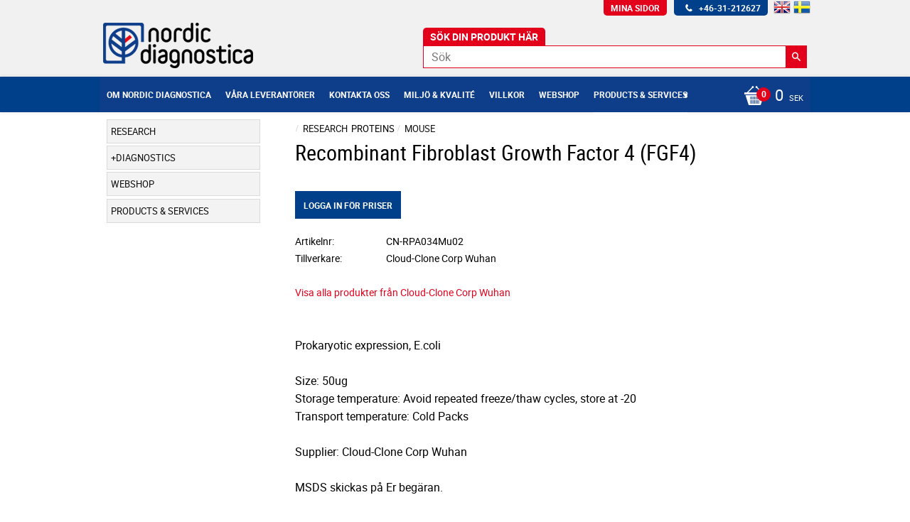

--- FILE ---
content_type: application/javascript
request_url: https://cdn.starwebserver.se/shops/nordicdiagnostica/themes/milton/js/shop-custom.min.js?_=1697716164
body_size: -164
content:
sw.theme.options.slick.arrows=!1